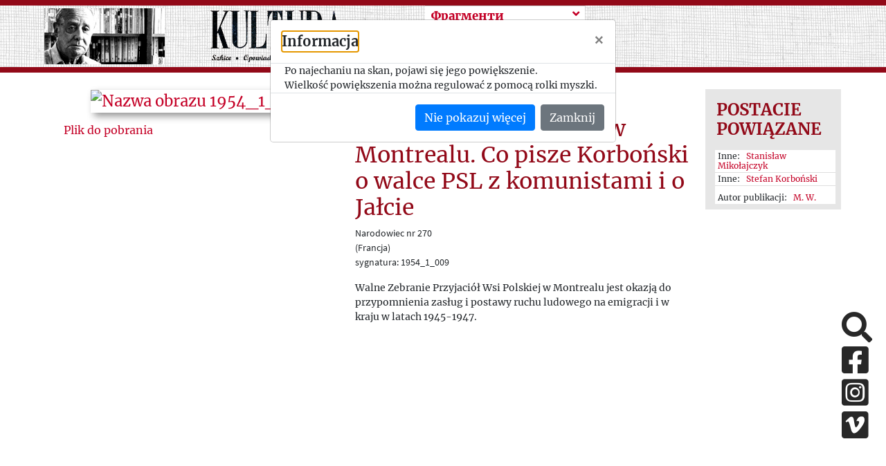

--- FILE ---
content_type: text/html; charset=UTF-8
request_url: https://kulturaparyska.com/uk/cuttings/show/z-dzialalnosci-zwiazku-przyjaciol-wsi-polskiej-w-montrealu-co-pisze-korbonski-o-walce-psl-z-komunistami-i-o-jalcie
body_size: 29063
content:
<!DOCTYPE html>
<html lang="pl">
    <head>
        <meta charset="UTF-8">
        <meta property='og:url' content='https://kulturaparyska.com/uk/cuttings/show/z-dzialalnosci-zwiazku-przyjaciol-wsi-polskiej-w-montrealu-co-pisze-korbonski-o-walce-psl-z-komunistami-i-o-jalcie' />
        <meta property='og:site_name' content='Kultura Paryska' />
        <meta property='og:type' content='article' />
        <meta property='og:title' content='Kultura paryska' />
        <meta property='og:description' content='Jerzy Giedroyc, Instytut Literacki, Maisons-Laffitte, Kultura Paryska, Zeszyty Historyczne, Paryż - największe archiwum emigracji na liście UNESCO online.' />
        <meta property='og:image' content='' />

        <meta charset="UTF-8">
        <meta http-equiv="Content-type" content="text/html; charset=UTF-8">
        <meta name="description" content="Jerzy Giedroyc, Instytut Literacki, Maisons-Laffitte, Kultura Paryska, Zeszyty Historyczne, Paryż - największe archiwum emigracji na liście UNESCO online." />
        <title>Kultura paryska </title>
                <script src="/build/runtime.7576e7bf.js"></script>
        <script src="/build/base_frontend.2f6d14db.js"></script>
        <link rel="icon" type="image/x-icon" href="/build/img/favicon.8610e12d.ico"/>
        <link rel="stylesheet" href="/build/base_frontend.11fc129b.css">
    </head>
    <body>
        <script>
            if (Cookies.get("highContrast")) {
                $('body').addClass("highContrast")
            };
        </script>
            
    <header class="container-fluid banner d-none d-xl-flex justify-content-center" id="header-lg">
    <div class="row pl-4 pr-4" style="max-height: 200px;" >
        <div class="col-5 mh-100 d-flex align-items-center justify-content-around logos">
            <a id="start-point" class="sr-only-focusable sr-only aria-hidden" tabindex="0" href="#skip-to-content">Przeskocz do treści</a>
            <img class="giedroyc" src="/build/img/giedroyc.759fb250.png" alt="Jerzy Giedroyc" style="max-width: 40%; max-height: 90%;"/>
            <a href="https://kulturaparyska.com/" class="ml-3 my-1" style="max-width: 40%; max-height: 90%;">
                <img src="/build/img/logo.e1bb0192.png" alt="Powrót na stronę główną" style="max-width: 100%; max-height: 90%;" />
            </a>
        </div>
        <div class="col-6">
            <div class="row dropdowns h-100">
                                    <div class="col-6 subpage-menu">
                                                    <a class="sr-only-focusable sr-only" href="#skip-to-content">Przeskocz do treści zasadniczej</a>
<div class="custom-dropdown-menu   collapsed">
    <div class="current-page-box d-flex justify-content-between align-items-start">
        <span tabindex="0" class="current-page float-left w-90">
            <span class="text-muted">Показати більше</span>
        </span>
        <i class="fa fa-angle-down ml-2 dropdown-icon float-rght"></i>
    </div>
    <div class="custom-dropdown-list d-none">
                                                                                                                                                        <a tabindex="0"  href="/uk/article/history" class="menu-item subpage-menu-item">
                Історія
            </a>
                                                                                                                                                        <a tabindex="0"  href="/uk/timeline/" class="menu-item subpage-menu-item">
                Історія Інституту
            </a>
                                                                                                                                                        <a tabindex="0"  href="/uk/topics" class="menu-item subpage-menu-item">
                Теми
            </a>
                                                                                                                                                        <a tabindex="0"  href="/uk/cuttings/" class="menu-item subpage-menu-item selected">
                Фрагменти
            </a>
            </div>
</div>

<script type="text/javascript" src="/build/custom-dropdown-menu.f9e81aca.js"></script>
                                            </div>
                                                </div>
        </div>
        <div class="col-1">
            <div class="hidden-search">
                            </div>
        </div>
    </div>
</header>
<header class="container-fluid fixed-top" style="display: none" id="header-sm">
    <div class="row banner pl-4 pr-4" style="max-height: 100px;" >
        <div class="col-5 mh-100 d-flex align-items-center justify-content-start logos">
    <img class="giedroyc" src="/build/img/giedroyc.759fb250.png" alt="Jerzy Giedroyc" style="max-width: 40%; max-height: 80px;"/>
    <a href="https://kulturaparyska.com/" class="ml-3 my-1" style="max-width: 40%; max-height: 80px;">
        <img src="/build/img/logo.e1bb0192.png" alt="Logotyp kulturaparyska.com" style="max-width: 100%; max-height: 80px;" />
    </a>
</div>
        <div class="hidden-search">
        </div>
    </div>
</header>
<header class="container-fluid sticky-top d-block d-xl-none" id="header-mobile">
    <div class="row banner pl-4 pr-4" style="height: 200px;" >
        <div class="col-5 mh-100 d-flex align-items-center justify-content-start logos">
            <a  href="https://kulturaparyska.com/" class="ml-3 my-1" style="">
                <img src="/build/img/logo.e1bb0192.png" alt="Logotyp kulturaparyska.com" style="max-width: 100%; max-height: 150px;" />
            </a>
        </div>
        <div class="d-flex d-xl-none ml-auto">
            <a class="btn open-menu my-auto">
                <i class="fa fa-5x text-kp-red-1 fa-bars"></i>
            </a>
        </div>
    </div>
</header>
<div class="menu-sidebar" id="mobile-sidebar">
    <div class="position-relative h-100">
        <div>
            <div class="d-flex justify-content-around align-items-center">
                                                    <a href="/pl/cuttings/show/z-dzialalnosci-zwiazku-przyjaciol-wsi-polskiej-w-montrealu-co-pisze-korbonski-o-walce-psl-z-komunistami-i-o-jalcie" tabindex="-1" class="kp-link font-weight-bold language-btn-mobile" data-locale="pl">PL</a>
                                    <a href="/en/cuttings/show/z-dzialalnosci-zwiazku-przyjaciol-wsi-polskiej-w-montrealu-co-pisze-korbonski-o-walce-psl-z-komunistami-i-o-jalcie" tabindex="-1" class="kp-link font-weight-bold language-btn-mobile" data-locale="en">EN</a>
                                    <a href="/fr/cuttings/show/z-dzialalnosci-zwiazku-przyjaciol-wsi-polskiej-w-montrealu-co-pisze-korbonski-o-walce-psl-z-komunistami-i-o-jalcie" tabindex="-1" class="kp-link font-weight-bold language-btn-mobile" data-locale="fr">FR</a>
                                    <a href="/ru/cuttings/show/z-dzialalnosci-zwiazku-przyjaciol-wsi-polskiej-w-montrealu-co-pisze-korbonski-o-walce-psl-z-komunistami-i-o-jalcie" tabindex="-1" class="kp-link font-weight-bold language-btn-mobile" data-locale="ru">RU</a>
                                    <a href="/uk/cuttings/show/z-dzialalnosci-zwiazku-przyjaciol-wsi-polskiej-w-montrealu-co-pisze-korbonski-o-walce-psl-z-komunistami-i-o-jalcie" tabindex="-1" class="kp-link font-weight-bold language-btn-mobile" data-locale="uk">UK</a>
                                <i class="btn fa fa-2x fa-times text-kp-red-3" id="side-menu-close" aria-label="Close"></i>
            </div>

            <div class="inner-addon right-addon search-box">
    <label for="search-input_second" class="sr-only">Search</label>
    <i class="fa fa-3x fa-search search-icon mr-4"></i>
    <i class="text-kp-red-1 fa fa-3x fa-spinner fa-pulse search-spinner hidden mr-4"></i>
    <input type="text" id="search-input_second" class="search-input font-sans-pro" placeholder="Search"/>
    <div class="overlay search"></div>
</div>
<div class="hidden grouped-results">
    <div class="filters">
            Нічого не знайдено    </div>
</div>


<script>
    $(document).on('click', '.search-icon', (ev) => {
        const $searchInput = $(ev.currentTarget).parents('.search-box').find('.search-input');
        if ($(ev.currentTarget).parents('.hidden-search').length && !$searchInput.is(':visible')) {
            return;
        }
        doSearch($searchInput);
    });

    $(document).on('keyup', '.search-input', (ev) => {
        if (ev.keyCode === 13) {
            doSearch($(ev.currentTarget));
        }
    });

    $(document).on('click', (ev) => {
        const $resultsContainers = $('.grouped-results');
        const $hidenSearchInput = $('.hidden-search .search-input');
        if ($(ev.target).hasClass('grouped-results')
            || $(ev.target).hasClass('search-input')
            || $(ev.target).parents('.grouped-results').length
            || $(ev.target).parents('.search-box').length) {
            return;
        }

        $resultsContainers.each((index,item) => {
            if (!$(item).hasClass('hidden')) {
                $(item).toggleClass('hidden');
            }
        });

        if ($hidenSearchInput.is(':visible')) {
            $hidenSearchInput.hide();
        }
    });

    function doSearch($input) {
        const $resultsContainer = $input.parents('.search-box').next('.grouped-results');
        const $searchSpinner = $input.parents('.search-box').find('.search-spinner');
        const $searchIcon = $input.parents('.search-box').find('.search-icon');
        const searchText = $input.val() ? $input.val() : 'search_all';

        const route = window.routing.getRoute('search_count', {query: searchText});
        $searchSpinner.removeClass('hidden');
        $searchIcon.addClass('hidden');
        $.get(route, function(res) {
            $resultsContainer.html(res);
            $resultsContainer.removeClass('hidden');
            $searchSpinner.addClass('hidden');
            $searchIcon.removeClass('hidden');
        });
    }
</script>
                            <div class="subpage-menu">
                                            <div class="menu side-menu bg-1 mt-3">
            <a href="/uk/article/history" class="side-menu-item menu-item subpage-menu-item"  aria-hidden="true" >
            Історія
        </a>
            <a href="/uk/timeline/" class="side-menu-item menu-item subpage-menu-item"  aria-hidden="true" >
            Історія Інституту
        </a>
            <a href="/uk/topics" class="side-menu-item menu-item subpage-menu-item"  aria-hidden="true" >
            Теми
        </a>
            <a href="/uk/cuttings/" class="side-menu-item menu-item subpage-menu-item selected"  aria-hidden="true" >
            Фрагменти
        </a>
    </div>
                                    </div>
                                    </div>
        <div class="socials d-flex justify-content-around">
            <a href="#skip-social-links_3" id="return-to-social-links_3" class="sr-only sr-only-focusable">Pomiń sekcję linków społecznościowych</a>
            <a href="https://www.facebook.com/kulturaparyska/" target="_blank" class="social-link mr-4" aria-hidden="true" aria-disabled="true">
                <i class="fab fa-2x fa-facebook-square aria-hidden="true"></i>
                <span class="sr-only">Facebook</span>
            </a>
            <a href="https://www.instagram.com/kulturaparyska/" target="_blank" class="social-link mr-4" aria-hidden="true" aria-disabled="true">
                <i class="fab fa-2x fa-instagram-square aria-hidden="true"></i>
                <span class="sr-only">Instagram</span>
            </a>
            <a href="https://vimeo.com/user16604880" target="_blank" class="social-link mr-4" aria-hidden="true" aria-disabled="true">
                <i class="fab fa-2x fa-vimeo-square aria-hidden="true"></i>
                <span class="sr-only">Vimeo</span>
            </a>
            <a href="#return-to-social-links_3" id="skip-social-links_3" class="sr-only sr-only-focusable">Powrót do sekcji linków społecznościowych</a>
        </div>
    </div>
</div>
<div class="overlay side-menu"></div>


<div class="modal fade" id="language-info-mobile" tabindex="-1" role="dialog" aria-hidden="true">
    <div class="modal-dialog modal-lg">
        <div class="modal-content font-sans-pro-bold">
            <div class="modal-body-mobile text-kp-red-2 text-center">

            </div>
            <div class="modal-footer">
                <button type="button" class="btn kp-btn-blue" data-dismiss="modal">OK</button>
            </div>
        </div>
    </div>
</div>

<script>
    const $modalMobile = $('#language-info-mobile');
    let mobileTargetHref;

    $(document).on("click", ".language-btn-mobile", (ev) => {
        ev.preventDefault();
        mobileTargetHref = $(ev.currentTarget).attr('href');
        const locale = $(ev.currentTarget).data('locale');
        if (locale !== 'pl') {
            const route = window.routing.getRoute('app_languages_modal', {_locale: locale});
            $.get(route, function(res) {
                $modalMobile.find('.modal-body-mobile').html(res);
                $modalMobile.modal('show');
            });
        } else {
            window.location.href=mobileTargetHref;
        }
    });

    $modalMobile.on('hidden.bs.modal', (ev) => {
        window.location.href=mobileTargetHref;
    });

    $(document).on('keydown', function(e) {
        if (e.keyCode === 27) {
            if ($modalMobile.hasClass('show')) {
                $modalMobile.modal('hide');
                e.preventDefault();
            }
        }
    });
</script>
<div class="justify-content-center align-items-center circle-btn-up"
     data-toggle="tooltip"
     data-placement="right"
     title="Wróć do góry strony"
     style="display: none">
    <i class="fa fa-arrow-up"></i>
</div>

<script>
    $(document).on('click', '.circle-btn-up', () => {
        window.scrollTo({top: 0, behavior: 'smooth'});
    });
    $('.circle-btn-up').tooltip();
</script>


<script type="text/javascript">
    $(document).ready(function() {
        let current_locale = 'uk'
        const $body = $(document.body);
        const offset = $('#header-lg').height();
        $(window).scroll(function(e) {
            if (window.innerWidth < 1200) {
                return;
            }
            if (this.pageYOffset >= offset/2 && !$body.hasClass('scrolled')) {
                $body.addClass('scrolled');
                $('#header-sm').show(150);
                $('.circle-btn-up').toggleClass('d-flex');
            } else if (this.pageYOffset < offset/2 && $body.hasClass('scrolled')) {
                $body.removeClass('scrolled');
                $('#header-sm').hide(150);
                $('.circle-btn-up').toggleClass('d-flex');
            }
        });

        $('.only_pl').each(function(index) {
            let href = $(this).attr('href').replace(current_locale, 'pl');
            $(this).attr('href', href);
        });
    });

    $(document).on('click', '.open-menu', () => {
        $('#mobile-sidebar').css('width', '50%');
        $('.overlay.side-menu').show();
    });

    $(document).on('click', '#side-menu-close', () => {
        $('#mobile-sidebar').css('width', '0');
        $('.overlay.side-menu').hide();
    });

</script>

        <div class="col-xl-11 offset-xl-1 section">
        <div class="row">
                        <div class="col-4 text-center mb-2 mt-4 pr-0 pl-0">
                <div class="col-xl-12 pr-0 pl-0">
                                                                <div class="row col-12 pr-0 pl-0">
                                                    <div class="col-12 pr-0 pl-0">
                                <a href="https://staticnowyportal.kulturaparyska.com/attachments/fa/12/1fdd4d27b4ac82f826efdc23e874e68a6b9d1bcd.jpg"
                                   data-toggle="lightbox" data-gallery="gallery">
                                    <img
                                        class="cover data-zoom-image"
                                        src="https://staticnowyportal.kulturaparyska.com/attachments/fa/12/1fdd4d27b4ac82f826efdc23e874e68a6b9d1bcd.jpg"
                                        data-zoom-image="https://staticnowyportal.kulturaparyska.com/attachments/fa/12/1fdd4d27b4ac82f826efdc23e874e68a6b9d1bcd.jpg"
                                        alt="Nazwa obrazu 1954_1_009"
                                    />
                                </a>
                            </div>
                            <div class="h6 mt-3 float-left">
                                <a href="https://staticnowyportal.kulturaparyska.com/attachments/fa/12/1fdd4d27b4ac82f826efdc23e874e68a6b9d1bcd.jpg" target="_blank">Plik do pobrania</a>
                            </div>
                                                </div>
                                    </div>
            </div>
            <div class="col-8 sectionText mt-4">
                <div class="row">
                <div class="col-8">
                    <h2 class="text-kp-red-3" tabindex="0">
                        Z Działalności Związku Przyjaciół Wsi Polskiej w Montrealu. Co pisze Korboński o walce PSL z komunistami i o Jałcie
                    </h2>
                    <p class="font-sans-pro" tabindex="0">
                        <span class="sectionText">Narodowiec nr 270</span>
                        <span class="sectionText"></span>
                        <span class="sectionText">(Francja)</span>
                        <span class="sectionText">sygnatura: 1954_1_009</span>
                    </p>

                    <p tabindex="0">Walne Zebranie Przyjaciół Wsi Polskiej w Montrealu  jest okazją do przypomnienia zasług i postawy ruchu ludowego na emigracji i w kraju w latach 1945-1947.</p>
                                    </div>
                <div class="col-3">
    <div class="row more_similar p-2">
        <h4 tabindex="0" class="p-2">Postacie powiązane</h4>
        <ul class="list-group list-group-flush d-block w-100">
                            <li tabindex="0" class="list-group-item">
                    Inne:
                    <a href="/uk/people/show/stanislaw_mikolajczyk">Stanisław Mikołajczyk</a>
                </li>
                            <li tabindex="0" class="list-group-item">
                    Inne:
                    <a href="/uk/people/show/stefan-korbonski">Stefan Korboński</a>
                </li>
                            <li tabindex="0" class="list-group-item">
                    Autor publikacji:
                    <a href="/uk/people/show/m-w"> M. W.</a>
                </li>
                    </ul>
    </div>
</div>
                </div>
            </div>
        </div>

        <div class="modal cuttings-modal section_zoom_info" tabindex="0" role="dialog">
    <div class="modal-dialog" role="document">
        <div class="modal-content">
            <div class="modal-header">
                <h5 class="modal-title" tabindex="0" id="modal-info">Informacja</h5>
                <button type="button" class="close close-modal" data-dismiss="modal" aria-label="Close">
                    <span aria-hidden="true">&times;</span>
                </button>
            </div>
            <div class="modal-body" tabindex="0">
                <p>Po najechaniu na skan, pojawi się jego powiększenie.</p>
                <p>Wielkość powiększenia można regulować z pomocą rolki myszki.</p>
            </div>
            <div class="modal-footer">
                <button tabindex="0" type="button" class="btn btn-primary" id="do-not-show-again">Nie pokazuj więcej</button>
                <button tabindex="0" type="button" class="btn btn-secondary close-modal" data-dismiss="modal">Zamknij</button>
            </div>
        </div>
    </div>
</div>
    </div>
    <script>
        $(document).ready(function() {
            $('.data-zoom-image').each(function(){
                var $this = $(this);
                
                var containerWidth = $('.col-xl-11').width() || $(window).width();
                var leftImageWidth = $this.closest('.col-4').width() || $this.width();
                var availableWidth = containerWidth - leftImageWidth;
                var zoomWidth = Math.max(600, availableWidth - 20);
                
                if ($this.width() === 0 || $this.height() === 0) {
                    $this.on('load', function() {
                        initializeEzPlus();
                    });
                } else {
                    initializeEzPlus();
                }
                
                function initializeEzPlus() {
                    $this.ezPlus({
                        scrollZoom: true,
                        zoomWindowFadeIn: 500,
                        zoomWindowFadeOut: 500,
                        lensFadeIn: 500,
                        lensFadeOut: 500,
                        easing: true,
                        zoomWindowWidth: zoomWidth,
                        zoomWindowHeight: 400,
                        zoomWindowPosition: 1,
                        containLensZoom: true,
                        showLens: true,
                        zoomWindowOffsetX: 10,
                        zoomWindowOffsetY: 0
                    });
                }
            });
            $('.circle-btn-up').css({'right': '80px', 'left': 'unset'});
        });

    </script>
    <style>
        .section_zoom_info h5 {
            font-size: 20px;
            font-weight: bold;
        }

        .section_zoom_info p {
            padding-left: 20px;
            font-size: 14px;
            margin-bottom: 0px;
        }
    </style>
        
                <div id="loader" style="display: none">
    <div class="overlay d-flex justify-content-center align-items-center">
        <i class="text-kp-red-1 fa fa-3x fa-spinner fa-pulse load-spinner"></i>
    </div>
</div>
                <!-- Google tag (gtag.js) -->
        <script async src="https://www.googletagmanager.com/gtag/js?id=G-7NNC6FZFMC"></script>
        <script>
            window.dataLayer = window.dataLayer || [];
            function gtag(){dataLayer.push(arguments);}
            gtag('js', new Date());

            gtag('config', 'G-7NNC6FZFMC');
        </script>
                            <div class="socials-fixed d-none d-xl-block">
                <a href="#skip-social-links_2" id="return-to-social-links_2" class="sr-only sr-only-focusable">Pomiń sekcję linków społecznościowych</a>
                <a href="#" id="click-to-search" class="search-sliding social-link d-block" title="Szukaj w serwisie">
                    <i class="fas fa-2x fa-search"></i>
                </a>
                <a href="https://www.facebook.com/kulturaparyska/" target="_blank" class="social-link d-block">
                    <i class="fab fa-2x fa-facebook-square" aria-hidden="true"></i>
                    <span class="sr-only">Facebook</span>
                </a>
                <a href="https://www.instagram.com/kulturaparyska/" target="_blank" class="social-link d-block">
                    <i class="fab fa-2x fa-instagram-square" aria-hidden="true"></i>
                    <span class="sr-only">Instagram</span>
                </a>
                <a href="https://vimeo.com/user16604880" target="_blank" class="social-link d-block">
                    <i class="fab fa-2x fa-vimeo-square" aria-hidden="true"></i>
                    <span class="sr-only">Vimeo</span>
                </a>
                <a href="#return-to-social-links_2" id="skip-social-links_2" class="sr-only sr-only-focusable">Powrót do sekcji linków społecznościowych</a>
            </div>

            <div class="modal fade" id="search-modal" tabindex="-1" role="dialog" aria-hidden="false">
                <div class="modal-dialog modal-lg">
                    <div class="modal-content font-sans-pro-bold">
                        <div class="modal-body text-kp-red-2 text-center">
                            <div class="row">
                                <div class="col-xl-10 offset-xl-2">
                                    <div class="inner-addon right-addon search-box">
    <label for="search-input" class="sr-only">Search</label>
    <i class="fa fa-3x fa-search search-icon mr-4"></i>
    <i class="text-kp-red-1 fa fa-3x fa-spinner fa-pulse search-spinner hidden mr-4"></i>
    <input type="text" id="search-input" class="search-input font-sans-pro" placeholder="Search"/>
    <div class="overlay search"></div>
</div>
<div class="hidden grouped-results">
    <div class="filters">
            Нічого не знайдено    </div>
</div>


<script>
    $(document).on('click', '.search-icon', (ev) => {
        const $searchInput = $(ev.currentTarget).parents('.search-box').find('.search-input');
        if ($(ev.currentTarget).parents('.hidden-search').length && !$searchInput.is(':visible')) {
            return;
        }
        doSearch($searchInput);
    });

    $(document).on('keyup', '.search-input', (ev) => {
        if (ev.keyCode === 13) {
            doSearch($(ev.currentTarget));
        }
    });

    $(document).on('click', (ev) => {
        const $resultsContainers = $('.grouped-results');
        const $hidenSearchInput = $('.hidden-search .search-input');
        if ($(ev.target).hasClass('grouped-results')
            || $(ev.target).hasClass('search-input')
            || $(ev.target).parents('.grouped-results').length
            || $(ev.target).parents('.search-box').length) {
            return;
        }

        $resultsContainers.each((index,item) => {
            if (!$(item).hasClass('hidden')) {
                $(item).toggleClass('hidden');
            }
        });

        if ($hidenSearchInput.is(':visible')) {
            $hidenSearchInput.hide();
        }
    });

    function doSearch($input) {
        const $resultsContainer = $input.parents('.search-box').next('.grouped-results');
        const $searchSpinner = $input.parents('.search-box').find('.search-spinner');
        const $searchIcon = $input.parents('.search-box').find('.search-icon');
        const searchText = $input.val() ? $input.val() : 'search_all';

        const route = window.routing.getRoute('search_count', {query: searchText});
        $searchSpinner.removeClass('hidden');
        $searchIcon.addClass('hidden');
        $.get(route, function(res) {
            $resultsContainer.html(res);
            $resultsContainer.removeClass('hidden');
            $searchSpinner.addClass('hidden');
            $searchIcon.removeClass('hidden');
        });
    }
</script>

                                </div>
                            </div>
                        </div>
                        <div class="modal-footer">
                            <button type="button" class="btn btn-dark col-12" data-dismiss="modal">Ukryj okno wyszukiwania</button>
                        </div>
                    </div>
                </div>
            </div>
            <a href="#start-point" id="end-page" class="sr-only sr-only-focusable aria-hidden">Powrót na początek strony</a>
            <script>
                let $clickToSearch = $('#click-to-search');
                let $searchModal = $('#search-modal');
                let $searchModalInput = $('#search-modal input[type=text]');
                let $closeSearchButton = $('#search-modal button');

                $clickToSearch.on('click', function (event) {
                    $searchModal.show();
                    $searchModal.addClass('show');
                    $('#search-input').focus();
                });

                $closeSearchButton.on('click', function(event) {
                    $searchModalInput.val('');
                    $searchModal.hide();
                    $searchModal.removeClass('show');
                });

                $(document).on('keydown', function(e) {
                    if (e.keyCode === 27) {
                        if ($searchModal.hasClass('show')) {
                            $searchModalInput.val('');
                            $searchModal.hide();
                            $searchModal.removeClass('show');
                            e.preventDefault();
                        }
                    }
                });

                document.addEventListener("DOMContentLoaded", function(event) {
                    if (event.key === "Tab") {
                        console.log("Tab pressed");

                        var startElement = document.getElementById("start-point");
                        startElement.focus();
                    }
                });
            </script>
            </body>
</html>
